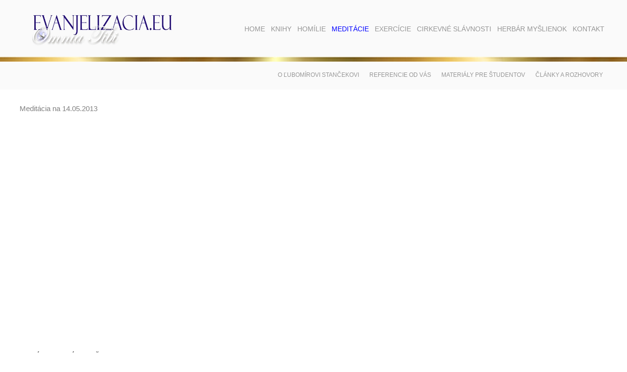

--- FILE ---
content_type: text/html; charset=windows-1250
request_url: https://evanjelizacia.eu/?name=rok-2012-2013-so-svatymi&page=21&meditacia=2013-05-14
body_size: 4970
content:
<!DOCTYPE html>

<html>
<head>
	<title>Rok 2012/2013 so svätými | Inšpirácie pre duchovný rast</title>
	<meta http-equiv="Content-Type" content="text/html; charset=windows-1250" />
	<meta name="description" content="Pozrite si rubriku: Rok 2012/2013 so svätými na stránke: evanjelizacia.eu." lang="sk" />
	<meta name="keywords" content="homília, homílie, kázeň, kázne, stanček, meditácia, meditácie, zamyslenia, zamyslenie, evanjelizacia, exercície, kňaz, katolík, knihy, filmy, divadlá, prednášky, evanjelizačné články, myšlienky, herbár, Ježiš, Boh, duchovný život, spiritualita, hriech, život, smrť, láska" lang="sk" />

	<meta property="og:locale" content="sk_SK" />
	<meta property="og:type" content="website" />
	<meta property="og:title" content="Rok 2012/2013 so svätými | Inšpirácie pre duchovný rast" />
	<meta property="og:description" content="Pozrite si rubriku: Rok 2012/2013 so svätými na stránke: evanjelizacia.eu." />
	<meta property="og:url" content="http://evanjelizacia.eu/?name=rok-2012-2013-so-svatymi&page=21&meditacia=2013-05-14" />
	<meta property="og:site_name" content="Stále aktuálne Božie slovo na každý deň." />
	<meta property="og:image" content="" />

	<link rel="stylesheet" type="text/css" href="https://evanjelizacia.eu/style_frame.css" />
	<link rel="stylesheet" type="text/css" href="https://evanjelizacia.eu/!modul/_js/lightbox2/css/lightbox.css" media="screen" />	
	<link rel="stylesheet" type="text/css" href="https://evanjelizacia.eu/!modul/_js/lightbox/css/jquery.lightbox-0.5.css" media="screen" />		
		
	<script type="text/javascript" src="https://evanjelizacia.eu/!modul/_js/jquery-1.4.4.min.js"></script>
	<script type="text/javascript" src="https://evanjelizacia.eu/!modul/_js/lightbox/js/jquery.lightbox-0.5.js"></script>
	<script type="text/javascript" src="https://evanjelizacia.eu/!modul/_js/media/jquery.media.js"></script>
	<script type="text/javascript" src="https://evanjelizacia.eu/!modul/_js/media/jquery.metadata.js"></script>
	<script type="text/javascript" src="https://evanjelizacia.eu/!modul/_js/web.js"></script>
</head>

<body>

<div id="header">
	<div class="container">
		<div id="logo">
			<a href="https://evanjelizacia.eu/?name=home&page=1" title="Úvod"><img src="https://evanjelizacia.eu/pic/logo-evanjelizacia-eu.jpg" alt="Logo" /></a>
		</div>
		<div id="menu-top">
			<ul>
			<li><a  href="?name=home&amp;page=1" title="Home">Home</a></li>
			<li><a  href="?name=knihy&amp;page=4" title="Knihy">Knihy</a>
				<ul>
				<li><a href="?name=homilie&amp;page=11" title="Homílie">Homílie</a></li>
				<li><a href="?name=vedecke&amp;page=13" title="Vedecké">Vedecké</a></li>
				<li><a href="?name=romany&amp;page=14" title="Romány">Romány</a></li>
				<li><a href="?name=zborniky-a-clanky&amp;page=12" title="Zborníky a články">Zborníky a články</a></li>
				</ul>
			</li>
			<li><a  href="?name=homilie&amp;page=5" title="Homílie">Homílie</a>
				<ul>
				<li><a href="?name=rok-a&amp;page=15" title="Rok A">Rok A</a></li>
				<li><a href="?name=rok-b&amp;page=16" title="Rok B">Rok B</a></li>
				<li><a href="?name=rok-c&amp;page=17" title="Rok C">Rok C</a></li>
				<li><a href="?name=tematicke&amp;page=18" title="Tematické">Tematické</a></li>
				</ul>
			</li>
			<li><a id="current" href="?name=meditacie&amp;page=6" title="Meditácie">Meditácie</a>
				<ul>
				<li><a href="?name=meditacia-na-dnes&amp;page=20" title="Meditácia na dnes">Meditácia na dnes</a></li>
				<li><a href="?name=rok-2022-2023&amp;page=63" title="Rok 2022/2023">Rok 2022/2023</a></li>
				<li><a href="?name=rok-2021-2022&amp;page=61" title="Rok 2021/2022">Rok 2021/2022</a></li>
				<li><a href="?name=rok-2020-2021&amp;page=60" title="Rok 2020/2021">Rok 2020/2021</a></li>
				<li><a href="?name=rok-2019-2020&amp;page=59" title="Rok 2019/2020">Rok 2019/2020</a></li>
				<li><a href="?name=rok-2018-2019&amp;page=58" title="Rok 2018/2019">Rok 2018/2019</a></li>
				<li><a href="?name=rok-2017-2018&amp;page=57" title="Rok 2017/2018">Rok 2017/2018</a></li>
				<li><a href="?name=rok-2016-2017&amp;page=55" title="Rok 2016/2017">Rok 2016/2017</a></li>
				<li><a href="?name=rok-2015-2016&amp;page=53" title="Rok 2015/2016">Rok 2015/2016</a></li>
				<li><a href="?name=rok-2014-2015&amp;page=52" title="Rok 2014/2015">Rok 2014/2015</a></li>
				<li><a href="?name=rok-2013-2014&amp;page=46" title="Rok 2013/2014">Rok 2013/2014</a></li>
				<li><a href="?name=rok-2012-2013-so-svatymi&amp;page=21" title="Rok 2012/2013 so svätými">Rok 2012/2013 so svätými</a></li>
				<li><a href="?name=rok-2011-2012&amp;page=19" title="Rok 2011/2012">Rok 2011/2012</a></li>
				<li><a href="?name=rok-2010-2011&amp;page=31" title="Rok 2010/2011">Rok 2010/2011</a></li>
				<li><a href="?name=rok-2009-2010&amp;page=38" title="Rok 2009/2010">Rok 2009/2010</a></li>
				<li><a href="?name=rok-2008-2009&amp;page=36" title="Rok 2008/2009">Rok 2008/2009</a></li>
				<li><a href="?name=rok-2007-2008&amp;page=32" title="Rok 2007/2008">Rok 2007/2008</a></li>
				<li><a href="?name=rok-2006-2007&amp;page=39" title="Rok 2006/2007">Rok 2006/2007</a></li>
				<li><a href="?name=sviatky-v-liturgickom-roku&amp;page=33" title="Sviatky v liturgickom roku">Sviatky v liturgickom roku</a></li>
				<li><a href="?name=zoznam-evanjelii&amp;page=47" title="Zoznam evanjelií">Zoznam evanjelií</a></li>
				</ul>
			</li>
			<li><a  href="?name=exercicie&amp;page=7" title="Exercície">Exercície</a>
				<ul>
				<li><a href="?name=reholnym-sestram&amp;page=22" title="Rehoľným sestrám">Rehoľným sestrám</a></li>
				<li><a href="?name=biskupom-a-knazom&amp;page=35" title="Biskupom a kňazom">Biskupom a kňazom</a></li>
				<li><a href="?name=laikom&amp;page=23" title="Laikom">Laikom</a></li>
				</ul>
			</li>
			<li><a  href="?name=cirkevne-slavnosti&amp;page=8" title="Cirkevné slávnosti">Cirkevné slávnosti</a>
				<ul>
				<li><a href="?name=divadla&amp;page=24" title="Divadlá">Divadlá</a></li>
				<li><a href="?name=historicke-udalosti&amp;page=25" title="Historické udalosti">Historické udalosti</a></li>
				</ul>
			</li>
			<li><a  href="?name=herbar-myslienok&amp;page=9" title="Herbár myšlienok">Herbár myšlienok</a>
				<ul>
				<li><a href="?name=herbar-myslienok-l-s-2-&amp;page=40" title="Herbár myšlienok Ľ. S. 2.">Herbár myšlienok Ľ. S. 2.</a></li>
				<li><a href="?name=herbar-myslienok-l-s-3-&amp;page=42" title="Herbár myšlienok Ľ. S. 3.">Herbár myšlienok Ľ. S. 3.</a></li>
				<li><a href="?name=herbar-myslienok-l-s-4-&amp;page=43" title="Herbár myšlienok Ľ. S. 4.">Herbár myšlienok Ľ. S. 4.</a></li>
				<li><a href="?name=herbar-myslienok-l-s-5-&amp;page=44" title="Herbár myšlienok Ľ. S. 5.">Herbár myšlienok Ľ. S. 5.</a></li>
				<li><a href="?name=herbar-myslienok-l-s-6-&amp;page=49" title="Herbár myšlienok Ľ. S. 6.">Herbár myšlienok Ľ. S. 6.</a></li>
				<li><a href="?name=herbar-myslienok-l-s-7-&amp;page=50" title="Herbár myšlienok Ľ. S. 7.">Herbár myšlienok Ľ. S. 7.</a></li>
				<li><a href="?name=herbar-myslienok-l-s-8-&amp;page=51" title="Herbár myšlienok Ľ. S. 8.">Herbár myšlienok Ľ. S. 8.</a></li>
				<li><a href="?name=herbar-myslienok-ls-9-12-&amp;page=54" title="Herbár myšlienok ĽS 9.-12.">Herbár myšlienok ĽS 9.-12.</a></li>
				</ul>
			</li>
			<li><a  href="?name=kontakt&amp;page=26" title="Kontakt">Kontakt</a></li>
		</ul>	
		</div>
		<div class="fix"></div>
	</div>
</div>

<div id="content">
		<div id="menu-content">
		<div class="containerr">
			<ul>
				<li><a href="?go=lubomir-stancek" title="O Ľubomírovi Stančekovi">O Ľubomírovi Stančekovi</a></li>
				<li><a href="?go=referencie-od-vas" title="Referencie od vás">Referencie od vás</a></li>
				<li><a href="?go=materialy-pre-studentov" title=">Materiály pre študentov">Materiály pre študentov</a></li>
				<!--<li><a href="?go=uzitocne-odkazy" title="Užitočné odkazy">Užitočné odkazy</a></li>-->
				<li><a href="?go=clanky-a-rozhovory" title="Články a rozhovory">Články a rozhovory</a></li>
			</ul>
		</div>
	</div>
			
	<div class="container">
		<h1 class="meditacie" style="margin-left: 0px">Meditácia na 14.05.2013</h1>
<p><iframe style="display: block; margin-left: auto; margin-right: auto;" src="https://www.youtube.com/embed/5eu4MWwHAh0" frameborder="0" width="540" height="445"></iframe></p>
<h2>Meditácie Ľubomíra Stančeka</h2>
<p><strong><span style="color: #333399;">sv. Matej, apoštol</span></strong> | Jn 17,11b-19</p>
<p><img style="display: block; margin-left: auto; margin-right: auto;" src="https://www.evanjelizacia.eu/upload/separator.png" alt="separator.png" width="353" height="9" /></p>
<p>Litánie loretánske „Matka najčistotnejšia"</p>
<h2><span style="color: #333399;">Naplň nás pravdou<br /> </span></h2>
<p>Dnes, keď sa stromy, tráva, kríky, všetko okolo nás zelenie, ešte by sa dalo vysvetliť, že sa dnes „tak klame, až sa všetko zelenie". My sme však svedkami toho, že žijeme vo svete, kde sa klamalo tak aj v jedení, keď zelene ubúdalo a aj cez zimu, keď sneh pokryl aj zelené ihličnaté stromy. Pravde akoby dnes odzvonilo.</p>
<p>A predsa nie celkom. Ježiš v dnešnom evanjeliu sa modlil k Otcovi za nás takto: „Posväť ich pravdou; tvoje slovo je pravda" (Jn 17,17).</p>
<p>Židia v Starom zákone často čítali slová o tom, že Božie slová sú pravdivé, že Boh je pravda. V Knihe žalmov sa aj my dnes modlíme slová, ktoré nestrácajú na hodnote, potrebe, význame ani po stáročiach: „Výroky Pánove sú pravdivé a všetky spravodlivé. Vzácnejšie sú než zlato..." (Ž 19,10-11). „Veď ma vo svojej pravde a uč ma, lebo ty si Boh, moja spása" (Ž 25,5). a v nasledujúcom žalme: „Pred očami mám tvoju dobrotu a konám podľa tvojej pravdy" (Ž 26,3). A slová modlitby, ktoré hovoria o potrebe pravdy v našom živote. Viac ako láska na svete je zraniteľná pravda.<br />Ján vo svojom úvode do evanjelia o Ježišovi píše: „A my sme uvideli jeho slávu, slávu, akú ma od Otca jednorodený Syn, plný milosti a pravdy" (Jn 1,14) a kúsok ďalej v tom istom úvode o Ježišovi píše: „Milosť a pravda prišli skrze Ježiša Krista" (Jn 1,17).<br />Pán Ježiš Nikodémovi v noci povedal: „Ale kto koná pravdu, ide na svetlo, aby bolo vidieť, že svoje skutky koná v Bohu" (Jn 3,21). „Židom, ktorí mu uverili, Ježiš povedal: „Ak ostanete v mojom slove, budete naozaj mojimi učeníkmi, poznáte pravdu a pravda vás vyslobodí" (Jn 8,31).<br />Tieto slová o pravde odznejú pri Poslednej večeri, keď sa Pán Ježiš lúči so svojimi učeníkmi. Z tohto večera sú aj slová dnešného evanjelia a tieto slová o pravde získavajú ešte viac na význame.</p>
<p>Prečo Ježiš prosí o naše posvätenie pravdou od Otca? O aktuálnosti týchto slov a ich potrebe za jednotu, svätosť a ďalšie hodnoty, ktoré sú potrebné pre splnenie našich požiadaviek, nám Ježišom určených, niet pochýb. Prejdime sa svojím okolím. Zadívajme sa do našich rodín, farností, obcí, miest, pozrime si naše pracoviská, vezmime do rúk noviny, pozrime si naše programy v rozhlase a v televízii a nemusíme ani to, stačí sa pozrieť do vlastného vnútra a zistíme, že sa na nás valí príval klamstva, falše, hriechu, podvodu...<br />Je toto normálne? Nie! Z histórie vieme, a to ani nie tak ďalekej, že klamstvo nemôže obohatiť. Príslovie hovorí: „Lož má krátke nohy". A predsa sa zdá, akoby sme sa tým nechceli poučiť. Iné príslovie hovorí: „Len hlupák sa učí na svojich chybách".<br />A Ježiš nás miluje. On nás nepodceňuje, preto tie slová z modlitby prednesené vo večeradle sú adresované aj nám. Liturgia sv. omše má jeden významný moment, a to je znak pokoja. Tento znak je dnes potrebné si uvedomiť a prežiť ho. to neznamená, že teraz sme od neho ešte ďaleko a po ňom, že bude patriť minulosti. Nie! Už teraz sme naň Ježišom upozorňovaní. Už teraz si musíme uvedomiť, že pokoj to nie je jednorazová záležitosť, že to sa netýka len tých „čo nám dobre robia", ale dobre si uvedomme slová: odpusť nám naše viny, ako i my odpúšťame svojim vinníkom.</p>
<p>Oslovením nám je svätý Matej.</p>
<p>Dávame mu titul apoštol. Nepatril medzi Dvanástich, ktorých si vyvolil Pán Ježiš. Matej zaujal miesto apoštola po zrade Judáša. Je patrón remeselníkov a mäsiarov. Znázorňujeme ho s klátom a sekerou podľa tradície, akou smrťou oslávil Pána Ježiša. Nám všetkým sa prihovára, aby sme sa dali naplniť pravdou.</p>
<p>Dnes sa vraví, že s pravdou neuspeješ. Klamú politici, finančníci, podvádzajú športovci a vraj, všetci klamú. Keby aj všetci klamali, my sami seba nechceme klamať. V akom stave je môj vzťah k pravde?<br />Otec zosmutnel. Syn pochopil. Otec mu prišiel na jeho klamstvo. rýchlo sa však spamätá, podíde k otcovi a už so slzami v očiach prosí o odpustenie. Otcova tvár sa usmeje. – Som rád, že si sa spamätal, - povie otec synovi.<br />Aké je to pre nás vážne oslovenie! Spamätajme sa a neklamme Boha a taktiež seba i blížneho. Nám kresťanom nepristane klamstvo. Uvedomujeme si, že každé klamstvo, lož a pretvárka je urážka Krista, ktorý o sebe vyhlásil, že je „Pravda".</p>
<p>Buďte zeleným stromom pravdy aj vtedy, keď okolo nás bude smetisko, hnojisko klamstva, pretvárky a falše. Vieme prečo. Ježiš je náš vzor. Ježiš je náš cieľ. Sme Ježišovi. Amen.</p>
<p><a href="https://www.evanjelizacia.eu/?name=rok.2011.2012&amp;page=19&amp;meditacia=2012-05-22" target="_blank">Meditácia Ľubomíra Stančeka na dnešný deň z roku 2011/2012</a></p>	</div>	
</div>

<div id="footer">
	<div class="container">	
		&copy; 2012 - 2026 <b>ĽUBOMÍR STANČEK</b>, projected & designed by <b>JÚLIA KUBICOVÁ</b>, stránka bola vytvorená firmou <a href="http://www.grandcom.sk" target="_blank" title="GRANDCOM"><b>GRANDCOM</b></a>	
	</div>
</div>


<script type="text/javascript">
  var _gaq = _gaq || [];
  _gaq.push(['_setAccount', 'UA-29547243-1']);
  _gaq.push(['_trackPageview']);

  (function() {
    var ga = document.createElement('script'); ga.type = 'text/javascript'; ga.async = true;
    ga.src = ('https:' == document.location.protocol ? 'https://ssl' : 'http://www') + '.google-analytics.com/ga.js';
    var s = document.getElementsByTagName('script')[0]; s.parentNode.insertBefore(ga, s);
  })();
</script>


</body>
</html>
